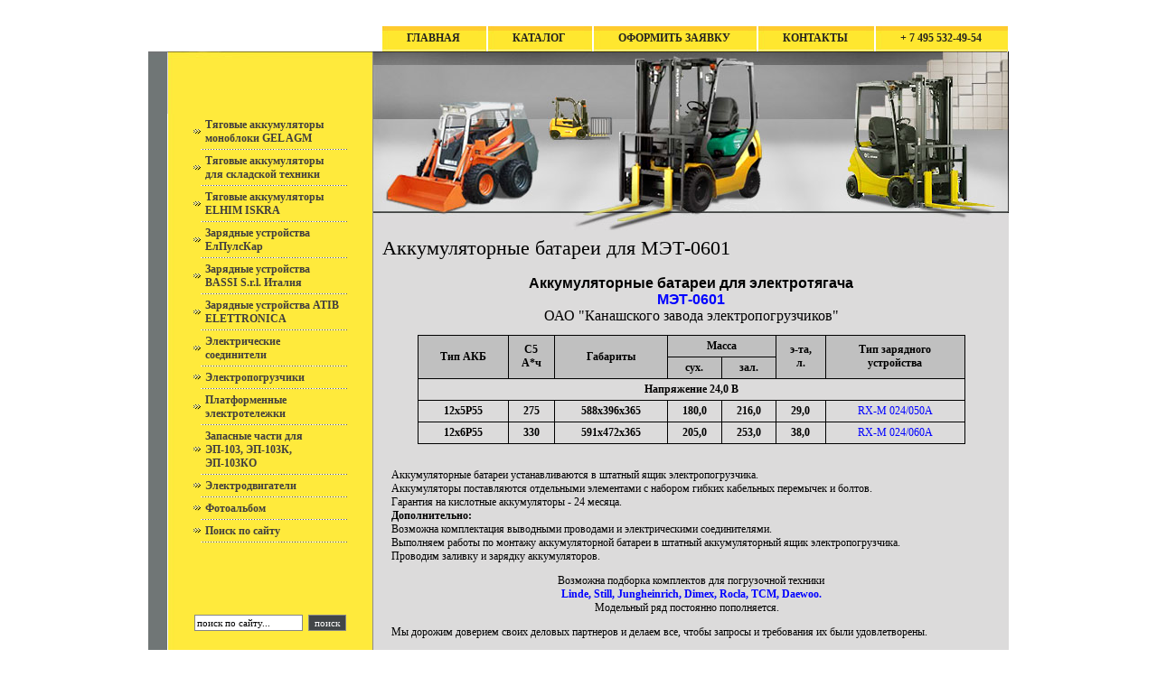

--- FILE ---
content_type: text/html; charset=utf-8
request_url: http://remkara.ru/akkumulyator_met0601
body_size: 5108
content:
<html>
<head>
<meta name="robots" content="index,follow">
<meta http-equiv="Content-Type" content="text/html; charset=utf-8">

<meta name="description" content="Аккумуляторные батареи для МЭТ-0601">
<meta name="keywords" content="Аккумуляторные батареи для МЭТ-0601">
<meta name="robots" content="all">
<link rel='stylesheet' type='text/css' href='/shared/highslide-4.1.13/highslide.min.css'/>
<script type='text/javascript' src='/shared/highslide-4.1.13/highslide.packed.js'></script>
<script type='text/javascript'>
hs.graphicsDir = '/shared/highslide-4.1.13/graphics/';
hs.outlineType = null;
hs.showCredits = false;
hs.lang={cssDirection:'ltr',loadingText:'Загрузка...',loadingTitle:'Кликните чтобы отменить',focusTitle:'Нажмите чтобы перенести вперёд',fullExpandTitle:'Увеличить',fullExpandText:'Полноэкранный',previousText:'Предыдущий',previousTitle:'Назад (стрелка влево)',nextText:'Далее',nextTitle:'Далее (стрелка вправо)',moveTitle:'Передвинуть',moveText:'Передвинуть',closeText:'Закрыть',closeTitle:'Закрыть (Esc)',resizeTitle:'Восстановить размер',playText:'Слайд-шоу',playTitle:'Слайд-шоу (пробел)',pauseText:'Пауза',pauseTitle:'Приостановить слайд-шоу (пробел)',number:'Изображение %1/%2',restoreTitle:'Нажмите чтобы посмотреть картинку, используйте мышь для перетаскивания. Используйте клавиши вперёд и назад'};</script>

            <!-- 46b9544ffa2e5e73c3c971fe2ede35a5 -->
            <script src='/shared/s3/js/lang/ru.js'></script>
            <script src='/shared/s3/js/common.min.js'></script>
        <link rel='stylesheet' type='text/css' href='/shared/s3/css/calendar.css' /><link rel="icon" href="/favicon.ico" type="image/x-icon">

<title>Аккумуляторные батареи для МЭТ-0601</title>
<link href="/t/v5/images/styles.css" rel="stylesheet" type="text/css">
<style type="text/css">
<!--
body {
	background-color: #FFFFFF;
}
.style1 {font-size: 14px}
-->
</style></head>

<body style="margin:0">
 <table width="100%" border="0" cellspacing="0" cellpadding="0">
  <tr>
    <td>&nbsp;</td>
    <td width="952"><table width="100%" border="0" cellspacing="0" cellpadding="0">
      <tr>
        <td width="230" align="center" class="adres1"><p class="style1"></p>
          <p><strong><br>
            </strong></p></td>
        <td height="57" align="right" valign="bottom"><table width="0" border="0" cellspacing="0" cellpadding="0" background="/t/v5/images/mup_bg.gif">
          <tr>
            <td><img src="/t/v5/images/mup_left.jpg" width="8" height="28"></td>
            <td class="menu"><a class="mnu" href="/about">Главная</a></td>
            <td><img src="/t/v5/images/mup_right.jpg" width="10" height="28"></td> <td><img src="/t/v5/images/mup_left.jpg" width="8" height="28"></td>
            <td class="menu"><a class="mnu" href="/internetmagazin">Каталог</a></td>
            <td><img src="/t/v5/images/mup_right.jpg" width="10" height="28"></td> <td><img src="/t/v5/images/mup_left.jpg" width="8" height="28"></td>
            <td class="menu"><a class="mnu" href="/mail">Оформить заявку</a></td>
            <td><img src="/t/v5/images/mup_right.jpg" width="10" height="28"></td> <td><img src="/t/v5/images/mup_left.jpg" width="8" height="28"></td>
            <td class="menu"><a class="mnu" href="/contacts">КОНТАКТЫ</a></td>
            <td><img src="/t/v5/images/mup_right.jpg" width="10" height="28"></td> <td><img src="/t/v5/images/mup_left.jpg" width="8" height="28"></td>
            <td class="menu"><a class="mnu" href="/7-495-532-49-54">+ 7 495 532-49-54</a></td>
            <td><img src="/t/v5/images/mup_right.jpg" width="10" height="28"></td>          </tr>
        </table></td>
      </tr>
    </table></td>
    <td>&nbsp;</td>
  </tr>
</table>

<table width="100%" border="0" cellspacing="0" cellpadding="0">
  <tr>
    <td>&nbsp;</td>
    <td width="952"><table width="952" border="0" cellspacing="0" cellpadding="0">
      <tr>
        <td rowspan="2" valign="top" bgcolor="#707676"><a href="file:///D|/Begin/Русдострой/index.html"></a><img src="/t/v5/images/left.jpg" width="21" height="198"></td>
        <td valign="top" bgcolor="#FFEA3C" background="/t/v5/images/left_bg.jpg"><table width="100%" border="0" cellspacing="0" cellpadding="0">
          <tr>
            <td><img src="/t/v5/images/menu_up.jpg" width="228" height="69"></td>
          </tr>
          <tr>
            <td align="center"><table width="170px" border="0" cellspacing="0" cellpadding="0">
              <tr>
                <td width="8"><img src="/t/v5/images/sp.gif" width="8" height="6"></td>
                <td width="162" class="menu2"><a class="mnu1" href="/semi-traction">Тяговые аккумуляторы моноблоки GEL AGM</a></td>
              </tr> <tr>
                <td width="8"><img src="/t/v5/images/sp.gif" width="8" height="6"></td>
                <td width="162" class="menu2"><a class="mnu1" href="/tyagovyye-akkumulyatory">Тяговые аккумуляторы для складской техники</a></td>
              </tr> <tr>
                <td width="8"><img src="/t/v5/images/sp.gif" width="8" height="6"></td>
                <td width="162" class="menu2"><a class="mnu1" href="/akkumylyatory-elhim-iskra">Тяговые аккумуляторы ELHIM ISKRA</a></td>
              </tr> <tr>
                <td width="8"><img src="/t/v5/images/sp.gif" width="8" height="6"></td>
                <td width="162" class="menu2"><a class="mnu1" href="/zaryadnye_ustroystva_elpulskar">Зарядные устройства ЕлПулсКар</a></td>
              </tr> <tr>
                <td width="8"><img src="/t/v5/images/sp.gif" width="8" height="6"></td>
                <td width="162" class="menu2"><a class="mnu1" href="/zaryadnye_ustroystva">Зарядные устройства BASSI S.r.l. Италия</a></td>
              </tr> <tr>
                <td width="8"><img src="/t/v5/images/sp.gif" width="8" height="6"></td>
                <td width="162" class="menu2"><a class="mnu1" href="/zaryadnyye-ustroystva-atib-elettronica">Зарядные устройства ATIB ELETTRONICA</a></td>
              </tr> <tr>
                <td width="8"><img src="/t/v5/images/sp.gif" width="8" height="6"></td>
                <td width="162" class="menu2"><a class="mnu1" href="/elektricheskie_soedinite">Электрические соединители</a></td>
              </tr> <tr>
                <td width="8"><img src="/t/v5/images/sp.gif" width="8" height="6"></td>
                <td width="162" class="menu2"><a class="mnu1" href="/elektropgoruzchiki">Электропогрузчики</a></td>
              </tr> <tr>
                <td width="8"><img src="/t/v5/images/sp.gif" width="8" height="6"></td>
                <td width="162" class="menu2"><a class="mnu1" href="/elektrotelezhki">Платформенные электротележки</a></td>
              </tr> <tr>
                <td width="8"><img src="/t/v5/images/sp.gif" width="8" height="6"></td>
                <td width="162" class="menu2"><a class="mnu1" href="/dlya_ep-103,_ep-103k,_ep">Запасные части для ЭП-103, ЭП-103К, ЭП-103КО</a></td>
              </tr> <tr>
                <td width="8"><img src="/t/v5/images/sp.gif" width="8" height="6"></td>
                <td width="162" class="menu2"><a class="mnu1" href="/elektrodvigateli">Электродвигатели</a></td>
              </tr> <tr>
                <td width="8"><img src="/t/v5/images/sp.gif" width="8" height="6"></td>
                <td width="162" class="menu2"><a class="mnu1" href="/fotoalbom">Фотоальбом</a></td>
              </tr> <tr>
                <td width="8"><img src="/t/v5/images/sp.gif" width="8" height="6"></td>
                <td width="162" class="menu2"><a class="mnu1" href="/search">Поиск по сайту</a></td>
              </tr>            </table></td>
          </tr>
          <tr>
            <td height="80">&nbsp; </td>
          </tr>
          <tr>
            <td align="center"><form action="/search" method="GET" name="" id="">
<input name="search" type="text" style="border: 1px solid #868686;width:120px;height:18px;font-size:11px; font-family:Tahoma;" onClick="this.value='';" value="поиск по сайту..." />&nbsp;
<input type="submit" style="border: 1px solid #868686;height:18px;font-size:11px; background-color:#424648; cursor:pointer; color:#FFFFFF;font-family:Tahoma;"  value="поиск" />
<re-captcha data-captcha="recaptcha"
     data-name="captcha"
     data-sitekey="6LddAuIZAAAAAAuuCT_s37EF11beyoreUVbJlVZM"
     data-lang="ru"
     data-rsize="invisible"
     data-type="image"
     data-theme="light"></re-captcha></form></td>
          </tr>
          <tr>
            <td height="80">&nbsp;</td>
          </tr>
          <tr>
            <td class="adres"><DIV align="center"></DIV>
             
                <p><br>
                  <br>
                  <br>
</p>
                </td>
          </tr>
          <tr>
            <td align="center"class="small">
<!--__INFO2026-01-14 01:07:30INFO__-->
</td>
          </tr>
        </table></td>
        <td width="100%" rowspan="2" valign="top" bgcolor="#ffffff"><table width="100%" border="0" cellpadding="0" cellspacing="0" bgcolor="#DCDADB">
          <tr>
            <td><img src="/t/v5/images/pic1.jpg" width="292" height="198"></td>
          <td width="411" background="/t/v5/images/pic2.jpg"></td>
          </tr>
        </table>
          <table width="100%" border="0" cellpadding="0" cellspacing="0" background="/t/v5/images/bg_body.jpg" bgcolor="#dcdbdb" style="background-repeat:no-repeat; background-position:0 0">
            <tr>
              <td height="40"><h1 class="tema">Аккумуляторные батареи для МЭТ-0601</h1></td>
            </tr>
            <tr>
              <td height="400" valign="top" class="body">
<p align="center"><strong><span style="font-size: 12pt;"><span style="font-family: arial,helvetica,sans-serif;">Аккумуляторные батареи для электротягача <br /><span style="color: #0000ff;">МЭТ-0601</span></span></span><br /> </strong><span style="font-family: times new roman,times; font-size: small;"><span style="font-size: 12pt;">ОАО "Канашского завода электропогрузчиков"</span><br /></span></p>
<table align="center" border="1" class="table1" style="width: 606px; height: 90px;">
<tbody>
<tr style="background-color: #c0c0c0;">
<td align="center" rowspan="2"><strong>Тип АКБ</strong></td>
<td align="center" rowspan="2"><strong>С5<br />А*ч</strong></td>
<td align="center" rowspan="2"><strong>Габариты</strong></td>
<td align="center" colspan="2"><strong>Масса</strong></td>
<td align="center" rowspan="2"><strong>э-та,<br />л.</strong></td>
<td align="center" rowspan="2"><strong>Тип зарядного<br />устройства</strong></td>
</tr>
<tr style="background-color: #c0c0c0;">
<td align="center"><strong>сух.</strong></td>
<td align="center"><strong>зал.</strong></td>
</tr>
<tr align="center">
<td colspan="7"><strong>Напряжение 24,0 В</strong></td>
</tr>
<tr>
<td align="center"><strong>12х5Р55</strong></td>
<td align="center"><strong>275</strong></td>
<td align="center"><strong>588х396х365</strong></td>
<td align="center"><strong>180,0</strong></td>
<td align="center"><strong>216,0</strong></td>
<td align="center"><strong>29,0</strong></td>
<td align="center"><a href="/zaryadnoe_ustroystvo_24v" target="_blank" title="Зарядное устройство 24 вольт"><span style="color: #0000ff;">RX-M 024/050A</span></a></td>
</tr>
<tr>
<td align="center"><strong>12х6Р55</strong></td>
<td align="center"><strong>330</strong></td>
<td align="center"><strong>591х472х365</strong></td>
<td align="center"><strong>205,0</strong></td>
<td align="center"><strong>253,0</strong></td>
<td align="center"><strong>38,0</strong></td>
<td align="center"><a href="/zaryadnoe_ustroystvo_24v" target="_blank" title="Зарядное устройство 24 вольт"><span style="color: #0000ff;">RX-M 024/060A</span></a></td>
</tr>
</tbody>
</table>
<p><br /> Аккумуляторные батареи устанавливаются в штатный ящик электропогрузчика.<br />Аккумуляторы поставляются отдельными элементами с набором гибких кабельных перемычек и болтов. <br />Гарантия на кислотные аккумуляторы - 24 месяца.<br /><strong>Дополнительно: </strong><br />Возможна комплектация выводными проводами и электрическими соединителями. <br />Выполняем работы по монтажу аккумуляторной батареи в штатный аккумуляторный ящик электропогрузчика.<br />Проводим заливку и зарядку аккумуляторов.</p>
<p align="center">Возможна подборка комплектов для погрузочной техники <a href="../../../../../../../akkumulyatornye_batarei_6" target="_blank" title="Аккумуляторы для Toyota,Dewoo,Still"><br /><strong><span style="color: #0000ff;">Linde, Still, Jungheinrich, Dimex, Rocla, TCM, Daewoo</span></strong></a><strong><span style="color: #0000ff;">. </span></strong><br />Модельный ряд постоянно пополняется.&nbsp;&nbsp;&nbsp;</p>
<p align="left">Мы дорожим доверием своих деловых партнеров и делаем все, чтобы запросы и требования их были удовлетворены.</p>
<h3 align="left" style="text-align: center;">Свинцово-кислотные аккумуляторные батареи <strong>Heavy Horse отличного качества по оптимальным ценам в г. Москва.<br /><br /></strong></h3>


</td>
            </tr>
          </table></td>
      </tr>
      <tr>
        <td valign="bottom" bgcolor="#FFEA3C" background="/t/v5/images/left_bg.jpg"><img src="/t/v5/images/menu_down.jpg" width="228" height="92"></td>
      </tr>
    </table></td>
    <td>&nbsp;</td>
  </tr>
</table>
<table width="100%" border="0" cellspacing="0" cellpadding="0">
  <tr>
    <td>&nbsp;</td>
    <td width="952" height="70" valign="top" background="/t/v5/images/down_bg.jpg" bgcolor="#404445"><table width="100%" border="0" cellspacing="0" cellpadding="0">
      <tr>
        <td height="40" align="center" class="menudown"><a class="mnu2" href="/about">Главная</a>  | <a class="mnu2" href="/internetmagazin">Каталог</a>  | <a class="mnu2" href="/mail">Оформить заявку</a>  | <a class="mnu2" href="/contacts">КОНТАКТЫ</a>  | <a class="mnu2" href="/7-495-532-49-54">+ 7 495 532-49-54</a> </td>
      </tr>
      <tr>
        <td align="right"><span class="copyright">Copyright © 2007 - 2020 Наш телефон +7 (495) 532-49-54, E-Mail:remkara@gmail.com | <span style='font-size:14px;' class='copyright'><!--noindex--><span style="text-decoration:underline; cursor: pointer;" onclick="javascript:window.open('https://megagr'+'oup.ru/?utm_referrer='+location.hostname)" class="copyright">сделать  сайт</span> в megagroup.ru<!--/noindex-->

</span></span></td>
      </tr>
    </table></td>
    <td>&nbsp;</td>
  </tr>
</table>


<!-- assets.bottom -->
<!-- </noscript></script></style> -->
<script src="/my/s3/js/site.min.js?1768224484" ></script>
<script src="/my/s3/js/site/defender.min.js?1768224484" ></script>
<script >/*<![CDATA[*/
var megacounter_key="4f5725b863ecc696dd351bbbd0f851a2";
(function(d){
    var s = d.createElement("script");
    s.src = "//counter.megagroup.ru/loader.js?"+new Date().getTime();
    s.async = true;
    d.getElementsByTagName("head")[0].appendChild(s);
})(document);
/*]]>*/</script>
<script >/*<![CDATA[*/
$ite.start({"sid":35839,"vid":35908,"aid":2381,"stid":1,"cp":21,"active":true,"domain":"remkara.ru","lang":"ru","trusted":false,"debug":false,"captcha":3});
/*]]>*/</script>
<!-- /assets.bottom -->
</body>

</html>

--- FILE ---
content_type: text/javascript
request_url: http://counter.megagroup.ru/4f5725b863ecc696dd351bbbd0f851a2.js?r=&s=1280*720*24&u=http%3A%2F%2Fremkara.ru%2Fakkumulyator_met0601&t=%D0%90%D0%BA%D0%BA%D1%83%D0%BC%D1%83%D0%BB%D1%8F%D1%82%D0%BE%D1%80%D0%BD%D1%8B%D0%B5%20%D0%B1%D0%B0%D1%82%D0%B0%D1%80%D0%B5%D0%B8%20%D0%B4%D0%BB%D1%8F%20%D0%9C%D0%AD%D0%A2-0601&fv=0,0&en=1&rld=0&fr=0&callback=_sntnl1768375857160&1768375857160
body_size: 198
content:
//:1
_sntnl1768375857160({date:"Wed, 14 Jan 2026 07:30:57 GMT", res:"1"})